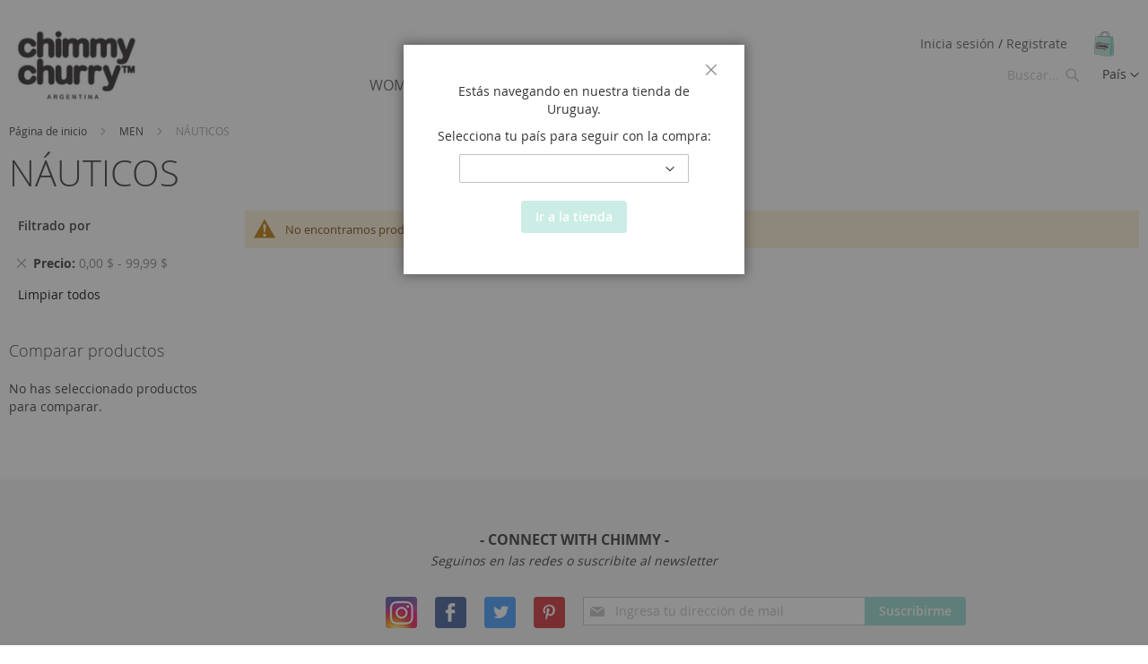

--- FILE ---
content_type: text/html; charset=UTF-8
request_url: https://chimmychurry.uy/men/nauticos.html?price=-100
body_size: 10236
content:
<!doctype html>
<html lang="es">
    <head >
        
        <meta charset="utf-8"/>
<meta name="keywords" content="chimmychurry, zapatillas, vans, zapatos, calzado, hombre, mujer, argentna"/>
<meta name="robots" content="INDEX,FOLLOW"/>
<meta name="title" content="NÁUTICOS - MEN"/>
<meta name="viewport" content="width=device-width, initial-scale=1, maximum-scale=1.0, user-scalable=no"/>
<title>NÁUTICOS - MEN</title>
<link  rel="stylesheet" type="text/css"  media="all" href="https://chimmychurry.uy/pub/static/_cache/merged/33ebc770fbb68c6b14f1f568537573d1.min.css" />
<link  rel="stylesheet" type="text/css"  media="screen and (min-width: 768px)" href="https://chimmychurry.uy/pub/static/frontend/VTIngenieria/ChimmyChurry/es_ES/css/styles-l.min.css" />
<link  rel="stylesheet" type="text/css"  media="print" href="https://chimmychurry.uy/pub/static/frontend/VTIngenieria/ChimmyChurry/es_ES/css/print.min.css" />

<link  rel="icon" type="image/x-icon" href="https://chimmychurry.uy/pub/media/favicon/stores/1/favicon_3.jpeg" />
<link  rel="shortcut icon" type="image/x-icon" href="https://chimmychurry.uy/pub/media/favicon/stores/1/favicon_3.jpeg" />
        <!-- Facebook Pixel Code 

<noscript>
 <img height="1" width="1"
src="https://www.facebook.com/tr?id=243732026251427&ev=PageView
&noscript=1"/>
</noscript>
-- End Facebook Pixel Code -->

<!-- Facebook Pixel Code 

<noscript>
<img height="1" width="1"
src="https://www.facebook.com/tr?id=1967859590003914&ev=PageView
&noscript=1"/>
</noscript>
-- End Facebook Pixel Code -->    </head>
    <body data-container="body" data-mage-init='{"loaderAjax": {}, "loader": { "icon": "https://chimmychurry.uy/pub/static/frontend/VTIngenieria/ChimmyChurry/es_ES/images/loader-2.gif"}}' class="page-with-filter page-products categorypath-men-nauticos category-nauticos catalog-category-view page-layout-2columns-left">
        

    


    <noscript>
        <div class="message global noscript">
            <div class="content">
                <p>
                    <strong>Parece que JavaScript está deshabilitado en su navegador.</strong>
                    <span>Para obtener la mejor experiencia en nuestro sitio, asegúrese de activar Javascript en su navegador.</span>
                </p>
            </div>
        </div>
    </noscript>
<div class="page-wrapper"><header class="page-header"><div class="header content"><ul class="compare wrapper"><li class="item link compare" data-bind="scope: 'compareProducts'" data-role="compare-products-link">
    <a class="action compare no-display" title="Comparar productos"
       data-bind="attr: {'href': compareProducts().listUrl}, css: {'no-display': !compareProducts().count}"
    >
        Comparar productos        <span class="counter qty" data-bind="text: compareProducts().countCaption"></span>
    </a>
</li>

</ul><div class="header content logo"><span data-action="toggle-nav" class="action nav-toggle"><span>Toggle Nav</span></span>
<a
    class="logo"
    href="https://chimmychurry.uy/"
    title="Chimmy Churry"
    aria-label="store logo">
    <img src="https://chimmychurry.uy/pub/media/logo/stores/1/logo_web_chimmy_argentina_ok.JPG"
         title="Chimmy&#x20;Churry"
         alt="Chimmy&#x20;Churry"
         width="162"         height="112"    />
</a>
</div><div class="header content menu">    <div class="sections nav-sections">
                <div class="section-items nav-sections-items" data-mage-init='{"tabs":{"openedState":"active"}}'>
                                            <div class="section-item-title nav-sections-item-title" data-role="collapsible">
                    <a class="nav-sections-item-switch" data-toggle="switch" href="#store.menu">Menú</a>
                </div>
                <div class="section-item-content nav-sections-item-content" id="store.menu" data-role="content">
<nav class="navigation" role="navigation">
    <ul data-mage-init='{"menu":{"responsive":true, "expanded":true, "position":{"my":"left top","at":"left bottom"}}}'>
        <li  class="level0 nav-1 category-item first level-top parent"><a href="https://chimmychurry.uy/women.html"  class="level-top" ><span>WOMEN</span></a><ul class="level0 submenu"><li  class="level1 nav-1-1 category-item first"><a href="https://chimmychurry.uy/women/sandalias.html" ><span>SANDALIAS</span></a></li><li  class="level1 nav-1-2 category-item"><a href="https://chimmychurry.uy/women/nauticos.html" ><span>NÁUTICOS</span></a></li><li  class="level1 nav-1-3 category-item"><a href="https://chimmychurry.uy/women/sneakers.html" ><span>SNEAKERS</span></a></li><li  class="level1 nav-1-4 category-item"><a href="https://chimmychurry.uy/women/sneakers-con-base.html" ><span>SNEAKERS CON BASE</span></a></li><li  class="level1 nav-1-5 category-item"><a href="https://chimmychurry.uy/women/alpargatas.html" ><span>ALPARGATAS</span></a></li><li  class="level1 nav-1-6 category-item parent"><a href="https://chimmychurry.uy/women/new-winter-boots.html" ><span>NEW WINTER BOOTS</span></a><ul class="level1 submenu"><li  class="level2 nav-1-6-1 category-item first last"><a href="https://chimmychurry.uy/women/new-winter-boots/lazy-boot.html" ><span>LAZY BOOT</span></a></li></ul></li><li  class="level1 nav-1-7 category-item"><a href="https://chimmychurry.uy/women/bootys.html" ><span>BOOTYS</span></a></li><li  class="level1 nav-1-8 category-item"><a href="https://chimmychurry.uy/women/slippers.html" ><span>SLIPPERS</span></a></li><li  class="level1 nav-1-9 category-item"><a href="https://chimmychurry.uy/women/moca.html" ><span>MOCA</span></a></li><li  class="level1 nav-1-10 category-item"><a href="https://chimmychurry.uy/women/cozy-boot.html" ><span>COZY BOOT</span></a></li><li  class="level1 nav-1-11 category-item"><a href="https://chimmychurry.uy/women/trucker-boot.html" ><span>TRUCKER BOOT</span></a></li><li  class="level1 nav-1-12 category-item last"><a href="https://chimmychurry.uy/women/botas.html" ><span>BOTAS</span></a></li></ul></li><li  class="level0 nav-2 category-item level-top parent"><a href="https://chimmychurry.uy/men.html"  class="level-top" ><span>MEN</span></a><ul class="level0 submenu"><li  class="level1 nav-2-1 category-item first"><a href="https://chimmychurry.uy/men/nauticos.html" ><span>NÁUTICOS</span></a></li><li  class="level1 nav-2-2 category-item"><a href="https://chimmychurry.uy/men/sneakers.html" ><span>SNEAKERS</span></a></li><li  class="level1 nav-2-3 category-item last"><a href="https://chimmychurry.uy/men/alpargatas.html" ><span>ALPARGATAS</span></a></li></ul></li><li  class="level0 nav-3 category-item last level-top parent"><a href="https://chimmychurry.uy/kids.html"  class="level-top" ><span>KIDS</span></a><ul class="level0 submenu"><li  class="level1 nav-3-1 category-item first last"><a href="https://chimmychurry.uy/kids/nauticos.html" ><span>NÁUTICOS</span></a></li></ul></li>        <li class="level0 nav-99 level-top parent"><a href="https://chimmychurry.uy/stores/" class="level-top"><span>Stores</span></a></li>
    </ul>
</nav>
</div>
                                            <div class="section-item-title nav-sections-item-title" data-role="collapsible">
                    <a class="nav-sections-item-switch" data-toggle="switch" href="#store.links">Cuenta</a>
                </div>
                <div class="section-item-content nav-sections-item-content" id="store.links" data-role="content"><!-- Account links --></div>
                                            <div class="section-item-title nav-sections-item-title" data-role="collapsible">
                    <a class="nav-sections-item-switch" data-toggle="switch" href="#store.settings">Opciones</a>
                </div>
                <div class="section-item-content nav-sections-item-content" id="store.settings" data-role="content"><div class="switcher language switcher-language" data-ui-id="language-switcher" id="switcher-language-nav">
    <strong class="label switcher-label"><span>Idioma</span></strong>
    <div class="actions dropdown options switcher-options">
        <div class="action toggle switcher-trigger"
                id="switcher-language-trigger-nav"
                data-mage-init='{"dropdown":{}}'
                data-toggle="dropdown"
                data-trigger-keypress-button="true">
            <strong class="view-default">
                <span>País</span>
            </strong>
        </div>
        <ul class="dropdown switcher-dropdown"
            data-target="dropdown">
            <li class="switcher-option">
                <a href="//chimmychurry.de">
                <div style="display: flex;">
                    <div style="flex: 2;">Alemania</div>
                    <div style="flex: 1;text-align: right;"><img class="flag" src="https://chimmychurry.uy/pub/static/frontend/VTIngenieria/ChimmyChurry/es_ES/images/flags/flag_de.png" alt="Alemania" /></div>
                </div>
                </a>
            </li>
            <li class="switcher-option">
                <a href="//chimmychurry.com.ar">
                <div style="display: flex;">
                    <div style="flex: 2;">Argentina</div>
                    <div style="flex: 1;text-align: right;"><img class="flag" src="https://chimmychurry.uy/pub/static/frontend/VTIngenieria/ChimmyChurry/es_ES/images/flags/flag_ar.png" alt="Alemania" /></div>
                </div>
                </a>
            </li>
            <li class="switcher-option">
                <a href="//chimmychurry.cl">
                <div style="display: flex;">
                    <div style="flex: 2;">Chile</div>
                    <div style="flex: 1;text-align: right;"><img class="flag" src="https://chimmychurry.uy/pub/static/frontend/VTIngenieria/ChimmyChurry/es_ES/images/flags/flag_cl.png" alt="Chile" /></div>
                </div>
                </a>
            </li>
            <li class="switcher-option">
                <a href="//chimmychurry.es">
                <div style="display: flex;">
                    <div style="flex: 2;">España</div>
                    <div style="flex: 1;text-align: right;"><img class="flag" src="https://chimmychurry.uy/pub/static/frontend/VTIngenieria/ChimmyChurry/es_ES/images/flags/flag_es.png" alt="España" /></div>
                </div>
                </a>
            </li>
            <li class="switcher-option">
                <a href="//chimmychurry.eu">
                <div style="display: flex;">
                    <div style="flex: 2;">Europa</div>
                    <div style="flex: 1;text-align: right;"><img class="flag" src="https://chimmychurry.uy/pub/static/frontend/VTIngenieria/ChimmyChurry/es_ES/images/flags/flag_eu.png" alt="Europa" /></div>
                </div>
                </a>
            </li>
            <li class="switcher-option">
                <a href="//chimmychurry.fr">
                <div style="display: flex;">
                    <div style="flex: 2;">Francia</div>
                    <div style="flex: 1;text-align: right;"><img class="flag" src="https://chimmychurry.uy/pub/static/frontend/VTIngenieria/ChimmyChurry/es_ES/images/flags/flag_fr.png" alt="Francia" /></div>
                </div>
                </a>
            </li>
            <li class="switcher-option">
                <a href="//chimmychurry.it">
                <div style="display: flex;">
                    <div style="flex: 2;">Italia</div>
                    <div style="flex: 1;text-align: right;"><img class="flag" src="https://chimmychurry.uy/pub/static/frontend/VTIngenieria/ChimmyChurry/es_ES/images/flags/flag_it.png" alt="Italia" /></div>
                </div>
                </a>
            </li>
            <li class="switcher-option">
                <a href="//chimmychurry.nl">
                <div style="display: flex;">
                    <div style="flex: 2;">Países Bajos</div>
                    <div style="flex: 1;text-align: right;"><img class="flag" src="https://chimmychurry.uy/pub/static/frontend/VTIngenieria/ChimmyChurry/es_ES/images/flags/flag_nl.png" alt="Países Bajos" /></div>
                </div>
                </a>
            </li>
        </ul>
    </div>
</div></div>
                    </div>
    </div>
</div><div class="header content right"><div class="header content right top"><ul class="header links">    <li class="greet welcome" data-bind="scope: 'customer'">
        <!-- ko if: customer().firstname  -->
        <span class="logged-in"
              data-bind="text: new String('%1').replace('%1', customer().firstname)">
        </span>
        <!-- /ko -->
        <!-- ko ifnot: customer().firstname  -->
        <span class="not-logged-in"
              data-bind='html:""'></span>
                <!-- /ko -->
    </li>
    
<li class="authorization-link" data-label="/">
    <a href="https://chimmychurry.uy/customer/account/login/referer/aHR0cHM6Ly9jaGltbXljaHVycnkudXkvbWVuL25hdXRpY29zLmh0bWw_cHJpY2U9LTEwMA%2C%2C/">
        Inicia sesión    </a>
</li>
<li><a href="https://chimmychurry.uy/customer/account/create/" >Registrate</a></li></ul>
<div data-block="minicart" class="minicart-wrapper">
    <a class="action showcart" href="https://chimmychurry.uy/checkout/cart/"
       data-bind="scope: 'minicart_content'">
        <span class="text">Mi cesta</span>
        <span class="counter qty empty"
              data-bind="css: { empty: !!getCartParam('summary_count') == false }, blockLoader: isLoading">
            <span class="counter-number"><!-- ko text: getCartParam('summary_count') --><!-- /ko --></span>
            <span class="counter-label">
            <!-- ko if: getCartParam('summary_count') -->
                <!-- ko text: getCartParam('summary_count') --><!-- /ko -->
                <!-- ko i18n: 'items' --><!-- /ko -->
            <!-- /ko -->
            </span>
        </span>
    </a>
            <div class="block block-minicart empty"
             data-role="dropdownDialog"
             data-mage-init='{"dropdownDialog":{
                "appendTo":"[data-block=minicart]",
                "triggerTarget":".showcart",
                "timeout": "2000",
                "closeOnMouseLeave": false,
                "closeOnEscape": true,
                "triggerClass":"active",
                "parentClass":"active",
                "buttons":[]}}'>
            <div id="minicart-content-wrapper" data-bind="scope: 'minicart_content'">
                <!-- ko template: getTemplate() --><!-- /ko -->
            </div>
        </div>
        
    
</div>


</div><div class="header content right bottom"><div class="switcher language switcher-language" data-ui-id="language-switcher" id="switcher-language">
    <strong class="label switcher-label"><span>Idioma</span></strong>
    <div class="actions dropdown options switcher-options">
        <div class="action toggle switcher-trigger"
                id="switcher-language-trigger"
                data-mage-init='{"dropdown":{}}'
                data-toggle="dropdown"
                data-trigger-keypress-button="true">
            <strong class="view-default">
                <span>País</span>
            </strong>
        </div>
        <ul class="dropdown switcher-dropdown"
            data-target="dropdown">
            <li class="switcher-option">
                <a href="//chimmychurry.de">
                <div style="display: flex;">
                    <div style="flex: 2;">Alemania</div>
                    <div style="flex: 1;text-align: right;"><img class="flag" src="https://chimmychurry.uy/pub/static/frontend/VTIngenieria/ChimmyChurry/es_ES/images/flags/flag_de.png" alt="Alemania" /></div>
                </div>
                </a>
            </li>
            <li class="switcher-option">
                <a href="//chimmychurry.com.ar">
                <div style="display: flex;">
                    <div style="flex: 2;">Argentina</div>
                    <div style="flex: 1;text-align: right;"><img class="flag" src="https://chimmychurry.uy/pub/static/frontend/VTIngenieria/ChimmyChurry/es_ES/images/flags/flag_ar.png" alt="Alemania" /></div>
                </div>
                </a>
            </li>
            <li class="switcher-option">
                <a href="//chimmychurry.cl">
                <div style="display: flex;">
                    <div style="flex: 2;">Chile</div>
                    <div style="flex: 1;text-align: right;"><img class="flag" src="https://chimmychurry.uy/pub/static/frontend/VTIngenieria/ChimmyChurry/es_ES/images/flags/flag_cl.png" alt="Chile" /></div>
                </div>
                </a>
            </li>
            <li class="switcher-option">
                <a href="//chimmychurry.es">
                <div style="display: flex;">
                    <div style="flex: 2;">España</div>
                    <div style="flex: 1;text-align: right;"><img class="flag" src="https://chimmychurry.uy/pub/static/frontend/VTIngenieria/ChimmyChurry/es_ES/images/flags/flag_es.png" alt="España" /></div>
                </div>
                </a>
            </li>
            <li class="switcher-option">
                <a href="//chimmychurry.eu">
                <div style="display: flex;">
                    <div style="flex: 2;">Europa</div>
                    <div style="flex: 1;text-align: right;"><img class="flag" src="https://chimmychurry.uy/pub/static/frontend/VTIngenieria/ChimmyChurry/es_ES/images/flags/flag_eu.png" alt="Europa" /></div>
                </div>
                </a>
            </li>
            <li class="switcher-option">
                <a href="//chimmychurry.fr">
                <div style="display: flex;">
                    <div style="flex: 2;">Francia</div>
                    <div style="flex: 1;text-align: right;"><img class="flag" src="https://chimmychurry.uy/pub/static/frontend/VTIngenieria/ChimmyChurry/es_ES/images/flags/flag_fr.png" alt="Francia" /></div>
                </div>
                </a>
            </li>
            <li class="switcher-option">
                <a href="//chimmychurry.it">
                <div style="display: flex;">
                    <div style="flex: 2;">Italia</div>
                    <div style="flex: 1;text-align: right;"><img class="flag" src="https://chimmychurry.uy/pub/static/frontend/VTIngenieria/ChimmyChurry/es_ES/images/flags/flag_it.png" alt="Italia" /></div>
                </div>
                </a>
            </li>
            <li class="switcher-option">
                <a href="//chimmychurry.nl">
                <div style="display: flex;">
                    <div style="flex: 2;">Países Bajos</div>
                    <div style="flex: 1;text-align: right;"><img class="flag" src="https://chimmychurry.uy/pub/static/frontend/VTIngenieria/ChimmyChurry/es_ES/images/flags/flag_nl.png" alt="Países Bajos" /></div>
                </div>
                </a>
            </li>
        </ul>
    </div>
</div><div class="block block-search">
    <div class="block block-title"><strong>Buscar</strong></div>
    <div class="block block-content">
        <form class="form minisearch" id="search_mini_form" action="https://chimmychurry.uy/catalogsearch/result/" method="get">
            <div class="field search">
                <label class="label" for="search" data-role="minisearch-label">
                    <span>Buscar</span>
                </label>
                <div class="control">
                    <input id="search"
                           data-mage-init='{"quickSearch":{
                                "formSelector":"#search_mini_form",
                                "url":"https://chimmychurry.uy/search/ajax/suggest/",
                                "destinationSelector":"#search_autocomplete"}
                           }'
                           type="text"
                           name="q"
                           value=""
                           placeholder="Buscar..."
                           class="input-text"
                           maxlength="128"
                           role="combobox"
                           aria-haspopup="false"
                           aria-autocomplete="both"
                           autocomplete="off"/>
                    <div id="search_autocomplete" class="search-autocomplete"></div>
                    <div class="nested">
    <a class="action advanced" href="https://chimmychurry.uy/catalogsearch/advanced/" data-action="advanced-search">
        Búsqueda avanzada    </a>
</div>
                </div>
            </div>
            <div class="actions">
                <button type="submit"
                    title="Buscar"
                    class="action search"
                    aria-label="Search"
                >
                    <span>Buscar</span>
                </button>
            </div>
        </form>
    </div>
</div>
</div></div></div></header><div class="breadcrumbs">
    <ul class="items">
                    <li class="item home">
                            <a href="https://chimmychurry.uy/" title="Ir a la página de inicio">Página de inicio</a>
                        </li>
                    <li class="item category10">
                            <a href="https://chimmychurry.uy/men.html" title="">MEN</a>
                        </li>
                    <li class="item category12">
                            <strong>NÁUTICOS</strong>
                        </li>
            </ul>
</div>
<main id="maincontent" class="page-main"><a id="contentarea" tabindex="-1"></a>
<div class="page-title-wrapper">
    <h1 class="page-title"
         id="page-title-heading"                     aria-labelledby="page-title-heading toolbar-amount"
        >
        <span class="base" data-ui-id="page-title-wrapper" >NÁUTICOS</span>    </h1>
    </div>
<div class="page messages"><div data-placeholder="messages"></div>
<div data-bind="scope: 'messages'">
    <!-- ko if: cookieMessages && cookieMessages.length > 0 -->
    <div role="alert" data-bind="foreach: { data: cookieMessages, as: 'message' }" class="messages">
        <div data-bind="attr: {
            class: 'message-' + message.type + ' ' + message.type + ' message',
            'data-ui-id': 'message-' + message.type
        }">
            <div data-bind="html: message.text"></div>
        </div>
    </div>
    <!-- /ko -->
    <!-- ko if: messages().messages && messages().messages.length > 0 -->
    <div role="alert" data-bind="foreach: { data: messages().messages, as: 'message' }" class="messages">
        <div data-bind="attr: {
            class: 'message-' + message.type + ' ' + message.type + ' message',
            'data-ui-id': 'message-' + message.type
        }">
            <div data-bind="html: message.text"></div>
        </div>
    </div>
    <!-- /ko -->
</div>

</div><div class="columns"><div class="column main"><input name="form_key" type="hidden" value="tlvOz8QjzuprUGzj" /><div id="authenticationPopup" data-bind="scope:'authenticationPopup'" style="display: none;">
    
    <!-- ko template: getTemplate() --><!-- /ko -->
    
</div>




<div id="modal-overlay" style="display:none;" class="page-header overlays">
    <p>Estás navegando en nuestra tienda de <span class="country-name">%store_name</span>.</p>
    <div class="switcher country switcher-country" data-ui-id="country-switcher" id="switcher-country">
        <p>Selecciona tu país para seguir con la compra:</p>
        <div class="actions dropdown options switcher-options">
            <div class="action toggle switcher-trigger" id="switcher-country-trigger">
            </div>
            <ul class="dropdown switcher-dropdown" data-mage-init='{"dropdownDialog":{
                    "appendTo":"#switcher-country > .options",
                    "position": { "my": "center top", "at": "center bottom", "of": "#switcher-country" },
                    "triggerTarget":"#switcher-country-trigger",
                    "closeOnMouseLeave": false,
                    "triggerClass":"active",
                    "parentClass":"active",
                    "buttons":null}}'>
                <li data-href="//chimmychurry.de?confirmed-country=true">
                    <div class="country-option">
                        <div class="country-option-flag"><img class="flag" src="https://chimmychurry.uy/pub/static/frontend/VTIngenieria/ChimmyChurry/es_ES/images/flags/flag_de.png" alt="Alemania" /></div>
                        <div class="country-option-name">Alemania</div>
                    </div>
                    </a>
                </li>
                <li data-href="//chimmychurry.com.ar?confirmed-country=true">
                    <div class="country-option">
                        <div class="country-option-flag"><img class="flag" src="https://chimmychurry.uy/pub/static/frontend/VTIngenieria/ChimmyChurry/es_ES/images/flags/flag_ar.png" alt="Argentina" /></div>
                        <div class="country-option-name">Argentina</div>
                    </div>
                </li>
                <li data-href="//chimmychurry.cl?confirmed-country=true">
                    <div class="country-option">
                        <div class="country-option-flag"><img class="flag" src="https://chimmychurry.uy/pub/static/frontend/VTIngenieria/ChimmyChurry/es_ES/images/flags/flag_cl.png" alt="Chile" /></div>
                        <div class="country-option-name">Chile</div>
                    </div>
                </li>
                <li data-href="//chimmychurry.es?confirmed-country=true">
                    <div class="country-option">
                        <div class="country-option-flag"><img class="flag" src="https://chimmychurry.uy/pub/static/frontend/VTIngenieria/ChimmyChurry/es_ES/images/flags/flag_es.png" alt="España" /></div>
                        <div class="country-option-name">España</div>
                    </div>
                    </a>
                </li>
                <li data-href="//chimmychurry.eu?confirmed-country=true">
                    <div class="country-option">
                        <div class="country-option-flag"><img class="flag" src="https://chimmychurry.uy/pub/static/frontend/VTIngenieria/ChimmyChurry/es_ES/images/flags/flag_eu.png" alt="Europa" /></div>
                        <div class="country-option-name">Europa</div>
                    </div>
                    </a>
                </li>
                <li data-href="//chimmychurry.fr?confirmed-country=true">
                    <div class="country-option">
                        <div class="country-option-flag"><img class="flag" src="https://chimmychurry.uy/pub/static/frontend/VTIngenieria/ChimmyChurry/es_ES/images/flags/flag_fr.png" alt="Francia" /></div>
                        <div class="country-option-name">Francia</div>
                    </div>
                    </a>
                </li>
                <li data-href="//chimmychurry.it?confirmed-country=true">
                    <div class="country-option">
                        <div class="country-option-flag"><img class="flag" src="https://chimmychurry.uy/pub/static/frontend/VTIngenieria/ChimmyChurry/es_ES/images/flags/flag_it.png" alt="Italia" /></div>
                        <div class="country-option-name">Italia</div>
                    </div>
                    </a>
                </li>
                <li data-href="//chimmychurry.nl?confirmed-country=true">
                    <div class="country-option">
                        <div class="country-option-flag"><img class="flag" src="https://chimmychurry.uy/pub/static/frontend/VTIngenieria/ChimmyChurry/es_ES/images/flags/flag_nl.png" alt="Países Bajos" /></div>
                        <div class="country-option-name">Países Bajos</div>
                    </div>
                    </a>
                </li>
            </ul>
        </div>
    </div>
    <a class="action subscribe primary choose-store-button" id="country_popup_button" disabled title="Ir a la tienda" href="#">
        Ir a la tienda    </a>
</div>
        <div class="message info empty"><div>No encontramos productos que concuerden con su búsqueda.</div></div>

</div><div class="sidebar sidebar-main">    <div class="block filter" id="layered-filter-block" data-mage-init='{"collapsible":{"openedState": "active", "collapsible": true, "active": false, "collateral": { "openedState": "filter-active", "element": "body" } }}'>
                <div class="block-title filter-title" data-count="1">
            <strong data-role="title">Filtrar por</strong>
        </div>
        <div class="block-content filter-content">
            <div class="filter-current" data-mage-init='{"collapsible":{"openedState": "active", "collapsible": true, "active": false }}'>
    <strong class="block-subtitle filter-current-subtitle"
            role="heading"
            aria-level="2"
            data-role="title"
            data-count="1">Filtrado por</strong>
    <ol class="items">
                    <li class="item">
                <span class="filter-label">Precio</span>
                <span class="filter-value">0,00 $ - 99,99 $</span>
                                    <a class="action remove" href="https://chimmychurry.uy/men/nauticos.html"
                       title="Eliminar Precio 0,00 $ - 99,99 $">
                        <span>Eliminar este item</span>
                    </a>
                            </li>
            </ol>
</div>

                            <div class="block-actions filter-actions">
                    <a href="https://chimmychurry.uy/men/nauticos.html" class="action clear filter-clear"><span>Limpiar todos</span></a>
                </div>
                                                                                                                                                                                                            
                    </div>
    </div>
</div><div class="sidebar sidebar-additional"><div class="block block-compare" data-bind="scope: 'compareProducts'" data-role="compare-products-sidebar">
    <div class="block-title">
        <strong id="block-compare-heading" role="heading" aria-level="2">Comparar productos</strong>
        <span class="counter qty no-display" data-bind="text: compareProducts().countCaption, css: {'no-display': !compareProducts().count}"></span>
    </div>
    <!-- ko if: compareProducts().count -->
    <div class="block-content no-display" aria-labelledby="block-compare-heading" data-bind="css: {'no-display': !compareProducts().count}">
        <ol id="compare-items" class="product-items product-items-names" data-bind="foreach: compareProducts().items">
                <li class="product-item">
                    <input type="hidden" class="compare-item-id" data-bind="value: id"/>
                    <strong class="product-item-name">
                        <a data-bind="attr: {href: product_url}, html: name" class="product-item-link"></a>
                    </strong>
                    <a href="#" data-bind="attr: {'data-post': remove_url}" title="Eliminar este item" class="action delete">
                        <span>Eliminar este item</span>
                    </a>
                </li>
        </ol>
        <div class="actions-toolbar">
            <div class="primary">
                <a data-bind="attr: {'href': compareProducts().listUrl}" class="action compare primary"><span>Comparar</span></a>
            </div>
            <div class="secondary">
                <a id="compare-clear-all" href="#" class="action clear" data-post="{&quot;action&quot;:&quot;https:\/\/chimmychurry.uy\/catalog\/product_compare\/clear\/&quot;,&quot;data&quot;:{&quot;uenc&quot;:&quot;&quot;,&quot;confirmation&quot;:true,&quot;confirmationMessage&quot;:&quot;\u00bfEst\u00e1 seguro que desea eliminar todos los elementos de la lista de productos a comparar?&quot;}}">
                    <span>Limpiar todos</span>
                </a>
            </div>
        </div>
    </div>
    <!-- /ko -->
    <!-- ko ifnot: compareProducts().count -->
    <div class="empty">No has seleccionado productos para comparar.</div>
    <!-- /ko -->
</div>

</div></div></main><footer class="page-footer"><div class="page-footer-follow"><div class="footer content"><h2 style="text-align: center; margin-bottom: 0.5rem;"><strong>- CONNECT WITH CHIMMY -</strong></h2>
<p style="text-align: center;"><em>Seguinos en las redes o suscribite al newsletter</em></p><div class="footer content follow left"><div id="social_networks">
<div id="pinterest" class="social-network-logo"><a title="Pinterest" href="http://pinterest.com/chimmychurry/" target="_blank" rel="noopener"><img src="https://chimmychurry.uy/pub/media/wysiwyg/Footer/pinterest_1.png" alt="Pinterest" width="35" height="35"></a></div>
<div id="twitter" class="social-network-logo"><a title="Twitter" href="http://twitter.com/chimmychurry" target="_blank" rel="noopener"><img src="https://chimmychurry.uy/pub/media/wysiwyg/Footer/twitter_1.png" alt="Twitter" width="35" height="35"></a></div>
<div id="facebook" class="social-network-logo"><a title="Facebook" href="https://www.facebook.com/Chimmy-Churry-Uruguay-113191263486475/?modal=admin_todo_tour/" target="_blank" rel="noopener"><img src="https://chimmychurry.uy/pub/media/wysiwyg/Footer/fb_1.png" alt="Facebook" width="35" height="35"></a></div>
<div id="instagram" class="social-network-logo"><a title="Instagram" href="https://www.instagram.com/chimmychurryuy/" target="_blank" rel="noopener"><img src="https://chimmychurry.uy/pub/media/wysiwyg/Footer/instagram.png" alt="" width="35" height="35"></a></div>
</div></div><div class="footer content follow right"><div class="block newsletter">
    <div class="title"><strong>Boletín informativo</strong></div>
    <div class="content">
        <form class="form subscribe"
            novalidate
            action="https://chimmychurry.uy/newsletter/subscriber/new/"
            method="post"
            data-mage-init='{"validation": {"errorClass": "mage-error"}}'
            id="newsletter-validate-detail">
            <div class="field newsletter">
                <div class="control">
                    <label for="newsletter">
                        <span class="label">
                            Inscríbase a nuestro boletín de noticias:                        </span>
                        <input name="email" type="email" id="newsletter"
                               placeholder="Ingresa tu dirección de mail"
                               data-mage-init='{"mage/trim-input":{}}'
                               data-validate="{required:true, 'validate-email':true}"
                        />
                    </label>
                </div>
            </div>
            <div class="actions">
                <button class="action subscribe primary sr-only"
                        title="Suscribirme"
                        type="submit"
                        aria-label="Subscribe">
                    <span>Suscribirme</span>
                </button>
            </div>
        </form>
    </div>
</div>
</div></div></div><div class="page-footer-links"><div class="footer content"><div class="footer-links-skin">
<ul>
<li class="footer-acerca">
<h2 class="borde-r-6">Acerca de Chimmy</h2>
<ul>
<li><a href="https://chimmychurry.uy/empresa">Nosotros</a></li>
<li><a href="https://chimmychurry.uy/stores">Locales</a></li>
</ul>
</li>
<li class="footer-cuenta">
<h2 class="borde-r-6">Ayuda</h2>
<ul>
<li><a href="https://chimmychurry.uy/como-comprar">Cómo comprar</a></li>
<li><a href="https://chimmychurry.uy/envio">Cómo es el envío</a></li>
<li><a href="https://chimmychurry.uy/ayuda">Preguntas frecuentes</a></li>
</ul>
</li>
<li class="footer-servicios">
<h2 class="borde-r-6">Servicios al Cliente</h2>
<ul>
<li><a href="https://chimmychurry.uy/contact">Contacto</a></li>
<li>Teléfono +598 9965-6859</li>
<li>Mail info@chimmychurry.uy</li>
</ul>
</li>
<li class="footer-pagos">
<h2 class="borde-r-6">Medios de pago</h2>
<img src="https://chimmychurry.uy/pub/media/wysiwyg/metodos_pago.png" alt=""></li>
<li class="footer-ultimo">
<h2 class="borde-r-6">&nbsp;</h2>
</li>
</ul>
</div></div></div></footer>
<div id="fb-root"></div>
<!-- Facebook Pixel Code -->

<noscript><img height="1" width="1" style="display:none" alt="Facebook Pixel" 
src="https://www.facebook.com/tr?id=624894331383276&ev=PageView&noscript=1"
/></noscript>


<!-- End Facebook Pixel Code -->
<small class="copyright">
    <span>Chimmy Churry TM. Todos los derechos reservados. 2019.</span> <span><a href="/politica-de-privacidad">Políticas de privacidad</a> <a href="/terminos-y-condiciones">Términos y condiciones</a></span>
</small>
</div>    <script>
    var BASE_URL = 'https://chimmychurry.uy/';
    var require = {
        "baseUrl": "https://chimmychurry.uy/pub/static/frontend/VTIngenieria/ChimmyChurry/es_ES"
    };
</script>
<script  type="text/javascript"  src="https://chimmychurry.uy/pub/static/_cache/merged/a743558e21bbd358ace7273e1d64aa14.min.js"></script>
<script>
!function(f,b,e,v,n,t,s)
{if(f.fbq)return;n=f.fbq=function(){n.callMethod?
n.callMethod.apply(n,arguments):n.queue.push(arguments)};
if(!f._fbq)f._fbq=n;n.push=n;n.loaded=!0;n.version='2.0';
n.queue=[];t=b.createElement(e);t.async=!0;
t.src=v;s=b.getElementsByTagName(e)[0];
s.parentNode.insertBefore(t,s)}(window,document,'script',
'//connect.facebook.net/en_US/fbevents.js');
 fbq('init', '243732026251427');
fbq('track', 'PageView');
</script>
<script>
!function(f,b,e,v,n,t,s)
{if(f.fbq)return;n=f.fbq=function(){n.callMethod?
n.callMethod.apply(n,arguments):n.queue.push(arguments)};
if(!f._fbq)f._fbq=n;n.push=n;n.loaded=!0;n.version='2.0';
n.queue=[];t=b.createElement(e);t.async=!0;
t.src=v;s=b.getElementsByTagName(e)[0];
s.parentNode.insertBefore(t,s)}(window,document,'script',
'https://connect.facebook.net/en_US/fbevents.js');
fbq('init', '1967859590003914');
fbq('track', 'PageView');
</script>
<script>
    require.config({
        map: {
            '*': {
                wysiwygAdapter: 'mage/adminhtml/wysiwyg/tiny_mce/tinymce4Adapter'
            }
        }
    });
</script>
<script>
        require.config({
            deps: [
                'jquery',
                'mage/translate',
                'jquery/jquery-storageapi'
            ],
            callback: function ($) {
                'use strict';

                var dependencies = [],
                    versionObj;

                $.initNamespaceStorage('mage-translation-storage');
                $.initNamespaceStorage('mage-translation-file-version');
                versionObj = $.localStorage.get('mage-translation-file-version');

                
                if (versionObj.version !== '417e4edce052df84bd89e7765d707dfdebb2f1a1') {
                    dependencies.push(
                        'text!js-translation.json'
                    );

                }

                require.config({
                    deps: dependencies,
                    callback: function (string) {
                        if (typeof string === 'string') {
                            $.mage.translate.add(JSON.parse(string));
                            $.localStorage.set('mage-translation-storage', string);
                            $.localStorage.set(
                                'mage-translation-file-version',
                                {
                                    version: '417e4edce052df84bd89e7765d707dfdebb2f1a1'
                                }
                            );
                        } else {
                            $.mage.translate.add($.localStorage.get('mage-translation-storage'));
                        }
                    }
                });
            }
        });
    </script>
<script type="text/x-magento-init">
    {
        "*": {
            "mage/cookies": {
                "expires": null,
                "path": "/",
                "domain": ".chimmychurry.uy",
                "secure": false,
                "lifetime": "3600"
            }
        }
    }
</script>
<script type="text/x-magento-init">
{"[data-role=compare-products-link]": {"Magento_Ui/js/core/app": {"components":{"compareProducts":{"component":"Magento_Catalog\/js\/view\/compare-products"}}}}}
</script>
<script type="text/x-magento-init">
    {
        "*": {
            "Magento_Ui/js/core/app": {
                "components": {
                    "customer": {
                        "component": "Magento_Customer/js/view/customer"
                    }
                }
            }
        }
    }
    </script>
<script>
        window.checkout = {"shoppingCartUrl":"https:\/\/chimmychurry.uy\/checkout\/cart\/","checkoutUrl":"https:\/\/chimmychurry.uy\/checkout\/","updateItemQtyUrl":"https:\/\/chimmychurry.uy\/checkout\/sidebar\/updateItemQty\/","removeItemUrl":"https:\/\/chimmychurry.uy\/checkout\/sidebar\/removeItem\/","imageTemplate":"Magento_Catalog\/product\/image_with_borders","baseUrl":"https:\/\/chimmychurry.uy\/","minicartMaxItemsVisible":5,"websiteId":"1","maxItemsToDisplay":10,"storeId":"1","customerLoginUrl":"https:\/\/chimmychurry.uy\/customer\/account\/login\/referer\/aHR0cHM6Ly9jaGltbXljaHVycnkudXkvbWVuL25hdXRpY29zLmh0bWw_cHJpY2U9LTEwMA%2C%2C\/","isRedirectRequired":false,"autocomplete":"off","captcha":{"user_login":{"isCaseSensitive":false,"imageHeight":50,"imageSrc":"","refreshUrl":"https:\/\/chimmychurry.uy\/captcha\/refresh\/","isRequired":false,"timestamp":1768734183}}};
    </script>
<script type="text/x-magento-init">
    {
        "[data-block='minicart']": {
            "Magento_Ui/js/core/app": {"components":{"minicart_content":{"children":{"subtotal.container":{"children":{"subtotal":{"children":{"subtotal.totals":{"config":{"display_cart_subtotal_incl_tax":0,"display_cart_subtotal_excl_tax":1,"template":"Magento_Tax\/checkout\/minicart\/subtotal\/totals"},"children":{"subtotal.totals.msrp":{"component":"Magento_Msrp\/js\/view\/checkout\/minicart\/subtotal\/totals","config":{"displayArea":"minicart-subtotal-hidden","template":"Magento_Msrp\/checkout\/minicart\/subtotal\/totals"}}},"component":"Magento_Tax\/js\/view\/checkout\/minicart\/subtotal\/totals"}},"component":"uiComponent","config":{"template":"Magento_Checkout\/minicart\/subtotal"}}},"component":"uiComponent","config":{"displayArea":"subtotalContainer"}},"item.renderer":{"component":"uiComponent","config":{"displayArea":"defaultRenderer","template":"Magento_Checkout\/minicart\/item\/default"},"children":{"item.image":{"component":"Magento_Catalog\/js\/view\/image","config":{"template":"Magento_Catalog\/product\/image","displayArea":"itemImage"}},"checkout.cart.item.price.sidebar":{"component":"uiComponent","config":{"template":"Magento_Checkout\/minicart\/item\/price","displayArea":"priceSidebar"}}}},"extra_info":{"component":"uiComponent","config":{"displayArea":"extraInfo"}},"promotion":{"component":"uiComponent","config":{"displayArea":"promotion"}}},"config":{"itemRenderer":{"default":"defaultRenderer","simple":"defaultRenderer","virtual":"defaultRenderer"},"template":"Magento_Checkout\/minicart\/content"},"component":"Magento_Checkout\/js\/view\/minicart"}},"types":[]}        },
        "*": {
            "Magento_Ui/js/block-loader": "https://chimmychurry.uy/pub/static/frontend/VTIngenieria/ChimmyChurry/es_ES/images/loader-1.gif"
        }
    }
    </script>
<script type="text/x-magento-init">
    {
        "*": {
            "Magento_Ui/js/core/app": {
                "components": {
                        "messages": {
                            "component": "Magento_Theme/js/view/messages"
                        }
                    }
                }
            }
    }
</script>
<script>
        window.authenticationPopup = {"autocomplete":"off","customerRegisterUrl":"https:\/\/chimmychurry.uy\/customer\/account\/create\/","customerForgotPasswordUrl":"https:\/\/chimmychurry.uy\/customer\/account\/forgotpassword\/","baseUrl":"https:\/\/chimmychurry.uy\/"};
    </script>
<script type="text/x-magento-init">
        {
            "#authenticationPopup": {
                "Magento_Ui/js/core/app": {"components":{"authenticationPopup":{"component":"Magento_Customer\/js\/view\/authentication-popup","children":{"messages":{"component":"Magento_Ui\/js\/view\/messages","displayArea":"messages"},"captcha":{"component":"Magento_Captcha\/js\/view\/checkout\/loginCaptcha","displayArea":"additional-login-form-fields","formId":"user_login","configSource":"checkout"},"msp_recaptcha":{"component":"MSP_ReCaptcha\/js\/reCaptcha","displayArea":"additional-login-form-fields","configSource":"checkoutConfig","reCaptchaId":"msp-recaptcha-popup-login","zone":"login","badge":"inline","settings":{"siteKey":"6Lc-YscUAAAAAMl69xy2TKkoKpHzk7ABG5g_w67x","size":"invisible","badge":"inline","theme":null,"lang":null,"enabled":{"login":false,"create":true,"forgot":true,"contact":true,"review":true,"newsletter":true,"paypal":true}}}}}}}            },
            "*": {
                "Magento_Ui/js/block-loader": "https://chimmychurry.uy/pub/static/frontend/VTIngenieria/ChimmyChurry/es_ES/images/loader-1.gif"
            }
        }
    </script>
<script type="text/x-magento-init">
{"*":{"Magento_Customer\/js\/section-config":{"sections":{"stores\/store\/switch":"*","directory\/currency\/switch":"*","*":["messages"],"customer\/account\/logout":["recently_viewed_product","recently_compared_product"],"customer\/account\/loginpost":"*","customer\/account\/createpost":"*","customer\/account\/editpost":"*","customer\/ajax\/login":["checkout-data","cart","captcha"],"catalog\/product_compare\/add":["compare-products"],"catalog\/product_compare\/remove":["compare-products"],"catalog\/product_compare\/clear":["compare-products"],"sales\/guest\/reorder":["cart"],"sales\/order\/reorder":["cart"],"checkout\/cart\/add":["cart"],"checkout\/cart\/delete":["cart"],"checkout\/cart\/updatepost":["cart"],"checkout\/cart\/updateitemoptions":["cart"],"checkout\/cart\/couponpost":["cart"],"checkout\/cart\/estimatepost":["cart"],"checkout\/cart\/estimateupdatepost":["cart"],"checkout\/onepage\/saveorder":["cart","checkout-data","last-ordered-items","checkout-fields"],"checkout\/sidebar\/removeitem":["cart"],"checkout\/sidebar\/updateitemqty":["cart"],"rest\/*\/v1\/carts\/*\/payment-information":["cart","checkout-data","last-ordered-items","instant-purchase"],"rest\/*\/v1\/guest-carts\/*\/payment-information":["cart"],"rest\/*\/v1\/guest-carts\/*\/selected-payment-method":["cart","checkout-data"],"rest\/*\/v1\/carts\/*\/selected-payment-method":["cart","checkout-data","instant-purchase"],"authorizenet\/directpost_payment\/place":["cart","checkout-data"],"customer\/address\/*":["instant-purchase"],"customer\/account\/*":["instant-purchase"],"vault\/cards\/deleteaction":["instant-purchase"],"multishipping\/checkout\/overviewpost":["cart"],"paypal\/express\/placeorder":["cart","checkout-data"],"paypal\/payflowexpress\/placeorder":["cart","checkout-data"],"paypal\/express\/onauthorization":["cart","checkout-data"],"persistent\/index\/unsetcookie":["persistent"],"review\/product\/post":["review"],"braintree\/paypal\/placeorder":["cart","checkout-data"],"wishlist\/index\/add":["wishlist"],"wishlist\/index\/remove":["wishlist"],"wishlist\/index\/updateitemoptions":["wishlist"],"wishlist\/index\/update":["wishlist"],"wishlist\/index\/cart":["wishlist","cart"],"wishlist\/index\/fromcart":["wishlist","cart"],"wishlist\/index\/allcart":["wishlist","cart"],"wishlist\/shared\/allcart":["wishlist","cart"],"wishlist\/shared\/cart":["cart"]},"clientSideSections":["checkout-data","cart-data"],"baseUrls":["https:\/\/chimmychurry.uy\/","http:\/\/chimmychurry.uy\/"]}}}</script>
<script type="text/x-magento-init">
{"*":{"Magento_Customer\/js\/customer-data":{"sectionLoadUrl":"https:\/\/chimmychurry.uy\/customer\/section\/load\/","expirableSectionLifetime":60,"expirableSectionNames":["cart","persistent"],"cookieLifeTime":"3600","updateSessionUrl":"https:\/\/chimmychurry.uy\/customer\/account\/updateSession\/"}}}</script>
<script type="text/x-magento-init">
{"*":{"Magento_Customer\/js\/invalidation-processor":{"invalidationRules":{"website-rule":{"Magento_Customer\/js\/invalidation-rules\/website-rule":{"scopeConfig":{"websiteId":1}}}}}}}</script>
<script type="text/x-magento-init">
    {
        "body": {
            "pageCache": {"url":"https:\/\/chimmychurry.uy\/page_cache\/block\/render\/id\/12\/?price=-100","handles":["default","catalog_category_view","catalog_category_view_type_layered","catalog_category_view_type_layered_without_children","catalog_category_view_id_12"],"originalRequest":{"route":"catalog","controller":"category","action":"view","uri":"\/men\/nauticos.html?price=-100"},"versionCookieName":"private_content_version"}        }
    }
</script>
<script type="text/x-magento-init">
    {
        "*": {
            "Magento_Ui/js/core/app": {
                "components": {
                    "modal_overlay": {
                        "component": "VTIngenieria_SelectCountryModal/js/modal_overlay"
                    }
                 }
            }
        }
    }
</script>
<script type="text/x-magento-init">
    {
        "body": {
            "requireCookie": {"noCookieUrl":"https:\/\/chimmychurry.uy\/cookie\/index\/noCookies\/","triggers":[".action.towishlist"]}        }
    }
</script>
<script>
                    require([
                        'jquery'
                    ], function ($) {
                        $('#layered-filter-block').addClass('filter-no-options');
                    });
                </script>
<script type="text/x-magento-init">
{"[data-role=compare-products-sidebar]": {"Magento_Ui/js/core/app": {"components":{"compareProducts":{"component":"Magento_Catalog\/js\/view\/compare-products"}}}}}
</script>
<script type="text/x-magento-init">
        {
            "*": {
                "Magento_Ui/js/core/app": {
                    "components": {
                        "storage-manager": {
                            "component": "Magento_Catalog/js/storage-manager",
                            "appendTo": "",
                            "storagesConfiguration" :
                                         {"recently_viewed_product":{"requestConfig":{"syncUrl":"https:\/\/chimmychurry.uy\/catalog\/product\/frontend_action_synchronize\/"},"lifetime":"1000","allowToSendRequest":null},"recently_compared_product":{"requestConfig":{"syncUrl":"https:\/\/chimmychurry.uy\/catalog\/product\/frontend_action_synchronize\/"},"lifetime":"1000","allowToSendRequest":null},"product_data_storage":{"updateRequestConfig":{"url":"https:\/\/chimmychurry.uy\/rest\/default\/V1\/products-render-info"},"allowToSendRequest":null}}                        }
                    }
                }
            }
        }
</script>
<script type="text/javascript" src="//assets.pinterest.com/js/pinit.js"></script>
<script>(function(d, s, id) {  var js, fjs = d.getElementsByTagName(s)[0];  if (d.getElementById(id)) return;  js = d.createElement(s); js.id = id;  js.src = "//connect.facebook.net/es_LA/all.js#xfbml=1";  fjs.parentNode.insertBefore(js, fjs);}(document, 'script', 'facebook-jssdk'));</script>
<script>
!function(f,b,e,v,n,t,s){if(f.fbq)return;n=f.fbq=function(){n.callMethod?
n.callMethod.apply(n,arguments):n.queue.push(arguments)};if(!f._fbq)f._fbq=n;
n.push=n;n.loaded=!0;n.version='2.0';n.agent='dvapptrian';n.queue=[];
t=b.createElement(e);t.async=!0;t.src=v;s=b.getElementsByTagName(e)[0];
s.parentNode.insertBefore(t,s)}(window,
document,'script','https://connect.facebook.net/en_US/fbevents.js');

    fbq('init', '624894331383276');

fbq('track', 'PageView');

</script>
<script>
require([
    'jquery'
], function ($) {
    $(function () {



    });
});
</script>
</body>
</html>
